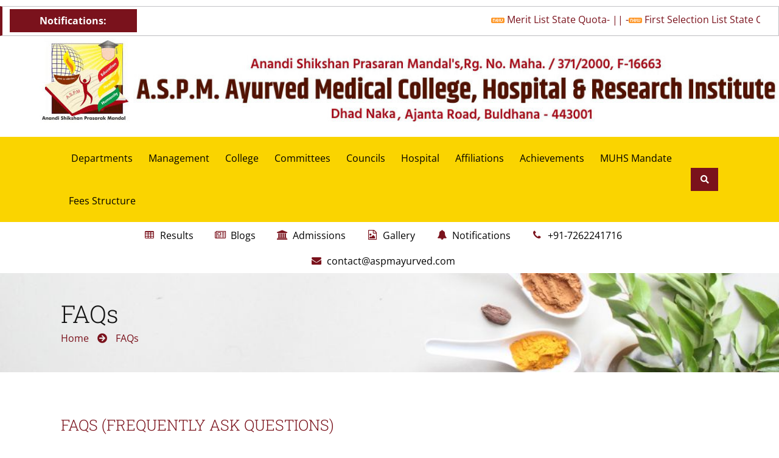

--- FILE ---
content_type: text/css; charset=utf-8
request_url: https://www.aspmayurved.com/wp-content/themes/kalvi/style.css?ver=2.8
body_size: 95
content:
/*
Theme Name: Kalvi
Theme URI: http://kalvi.wpengine.com/
Author: the DesignThemes team
Author URI: http://themeforest.net/user/designthemes
Description: Kalvi
Version: 2.8
License: GNU General Public License v2 or later
License URI: http://www.gnu.org/licenses/gpl-2.0.html
Tags: editor-style, featured-images, microformats, post-formats, rtl-language-support, sticky-post, threaded-comments, translation-ready
Text Domain: kalvi

This theme, like WordPress, is licensed under the GPL.
Use it to make something cool, have fun, and share what you've learned with others.
*/

--- FILE ---
content_type: text/css; charset=utf-8
request_url: https://www.aspmayurved.com/wp-content/themes/kalvi/css/contact.css?ver=2.8
body_size: 4430
content:

/* Table of Content
==================================================
	1.0  -  Contact Form
	2.0  -  DT Responsive*/

	/*--------------------------------------------------------------
	1.0 - Contact Form
	--------------------------------------------------------------*/

/*----*****---- << 1.1 - Business Contact Form >> ----*****----*/
.business-contact-form
{
    background: #fff;
    clear: both;
    float: left;
    margin: 0 0 10px;
    padding: 30px 15px;
    position: relative; 
    width: 100%;
}
.business-contact-form h2
{
    font-size: 20px;
}
.business-contact-form:before
{
    border: 10px solid rgba(255, 255, 255, .4);
    content: '';
    height: 100%;
    left: -10px;
    position: absolute;
    top: -10px; 
    width: 100%;
}
.business-contact-form input[type='text'],
.business-contact-form input[type='email'],
.business-contact-form textarea
{
    background: rgba(0, 0, 0, .02);
    border: 1px solid rgba(0, 0, 0, .05);
    border-radius: 3px;
    padding: 19px 15px 18px;
}
.business-contact-form textarea
{
    height: 134px;
}
.business-contact-form input[type='submit']
{
    font-size: 18px;
    font-weight: normal;
    margin-top: 20px;
    padding: 20px 20px 17px;
    text-transform: none;
    width: 100%;
}

.business-contact-form input[type='text']:focus,
.business-contact-form input[type='email']:focus,
.business-contact-form textarea:focus
{
    border: 1px solid rgba(0, 0, 0, .2);
}

.business-contact-social li
{
    margin: 0 30px;
}
.business-contact-social li a
{
    color: #000; 
    font-size: 20px;
}


/*----*****---- << 1.2 - Attorney Contact Form >> ----*****----*/
.attorney-contact-form input[type='text'],
.attorney-contact-form input[type='email'],
.attorney-contact-form input[type='tel'],
.attorney-contact-form textarea,
.attorney-contact-form select
{
    border: 0;
    border-bottom: 1px solid #000;
    color: #000;
    font-size: 16px; 
    padding: 15px 0;
}
.attorney-contact-form
{
    margin: 0 auto;
    text-align: center;
    width: 70%;
}
.attorney-contact-form textarea
{
    height: 53px;
}
.attorney-contact-form input[type='submit']
{
    background: #000;
    border-radius: 0;
    float: none; 
    margin: 20px 20px 0 0;
    padding: 16px 30px;
}
.attorney-contact-form input[type='submit']:hover
{
    background: #cda85c;
}
.attorney-contact-form .selection-box:after
{
    content: none;
}

.secondary-sidebar .attorney-contact-form
{
    width: 100%;
}
.secondary-sidebar .attorney-contact-form input[type='submit']
{
    float: left;
}


/*----*****---- << 1.3 - Event Contact Form >> ----*****----*/
.event-contact-form input[type='text'],
.event-contact-form input[type='email'],
.event-contact-form input[type='tel'],
.event-contact-form textarea
{
    background: transparent;
    border: 2px solid #fff;
    border-radius: 5px; 
    color: #fff;
    padding: 14px 15px 13px;
}
.event-contact-form textarea
{
    height: 153px;
}
.event-contact-form input[type='submit']
{
    float: right;
    font-size: 16px;
    font-weight: normal; 
    margin: 20px 0 0;
    text-transform: none;
}


/*----*****---- << 1.4 - Fitness Contact Form >> ----*****----*/
.fitness-form h2
{
    color: #eb0029;
    font-weight: 600;
}
.fitness-form .form-field
{
    clear: both;
    float: left;
    margin: 12px 0 0;
    position: relative;
    width: 100%;
}
.fitness-form span.fa,
.fitness-form span.icon
{
    color: rgba(0, 0, 0, .2);
    color: #161616; 
    font-size: 16px;
    left: 15px;
    position: absolute;
    top: 15px;
    z-index: 9;
}
.fitness-form input[type='text'],
.fitness-form input[type='email'],
.fitness-form input[type='tel'],
.fitness-form textarea
{
    border-color: #ebeef0;
    border-width: 0 0 3px 0;
    color: #000; 
    font-size: 14px;
    margin-bottom: 5px;
    padding: 13px 0 13px 40px;
    text-transform: capitalize;
}
.fitness-form input[type='text']:hover,
.fitness-form input[type='email']:hover,
.fitness-form input[type='tel']:hover,
.fitness-form textarea:hover
{
    border-color: #161616;
            transition: all .3s linear; 
       -moz-transition: all .3s linear;
        -ms-transition: all .3s linear;
         -o-transition: all .3s linear;
    -webkit-transition: all .3s linear;
}
.fitness-form input[type='submit']
{
    border-radius: 0;
    float: right;
    font-size: 16px;
    font-weight: normal;
    letter-spacing: .5px;
    margin-top: 20px;
    padding: 16px 30px;
}
.fitness-form textarea
{
    height: 120px;
}

.fitness-contact-info .dt-sc-contact-info
{
    font-size: 16px;
}
.fitness-contact-info .dt-sc-contact-info p b
{
    color: #666;
}
.fitness-contact-info .dt-sc-contact-info span
{
    color: #eb0029;
    font-size: 18px;
    margin: 1px 10px 30px 0;
}
.fitness-contact-info .dt-sc-contact-info h6
{
    font-size: 18px;
    margin-bottom: 10px;
}

.fitness-contact-info .dt-sc-sociable li a
{
    color: #161616;
}
.fitness-contact-info .dt-sc-sociable li a:hover
{
    color: #fff;
}

.fitness-contact-boxes .wpb_text_column
{
    float: left;
    margin-bottom: 0; 
    width: 20.5%;
}
.fitness-contact-boxes .wpb_text_column:nth-child(2),
.fitness-contact-boxes .wpb_text_column:last-child
{
    float: left;
    padding-left: 30px; 
    width: 23.1%;
}
.fitness-contact-boxes .wpb_text_column:nth-child(3)
{
    float: left;
    padding-top: 85px; 
    width: 12.8%;
}
.fitness-form-container.extend-bg-fullwidth-right:after
{
    background: #fff;
}


/*----*****---- << 1.5 - Hosting Contact Form >> ----*****----*/
.hosting-contact-form input[type='submit']
{
    margin-top: 15px; 
    padding: 15px 20px 13px;
    width: 100%;
}
.hosting-contact-form textarea
{
    height: 196px;
}


/*----*****---- << 1.6 - Restaurant Contact Form >> ----*****----*/
.restaurant-contact-form
{
    float: right;
    max-width: 570px;
    padding: 30px 0 0; 
    width: 100%;
}
.restaurant-contact-form h3
{
    margin-bottom: 25px;
    padding-left: 10px;
}
.restaurant-contact-form input[type='text'],
.restaurant-contact-form input[type='email'],
.restaurant-contact-form input[type='tel'],
.restaurant-contact-form textarea
{
    background: none;
    border-color: rgba(255, 255, 255, .2);
    color: #fff;
}
.restaurant-contact-form input[type='text']:focus,
.restaurant-contact-form input[type='email']:focus,
.restaurant-contact-form input[type='tel']:focus,
.restaurant-contact-form textarea:focus
{
    border-color: #b48b3c;
}
.restaurant-contact-form input[type='submit']
{
    float: right; 
    margin-top: 0;
}

.restaurant-contact-bg:before
{
    background: url(images/slanting-bg.png) no-repeat;
    content: '';
    height: 525px;
    position: absolute;
    right: -201px;
    top: 0;
    width: 201px;
    z-index: 9;
}

.dt-sc-contact-details-on-map
{
    position: relative;
}
.dt-sc-contact-details-on-map:after
{
    background: rgba(0, 0, 0, .8);
    content: '';
    display: block;
    height: 100%;
    left: 0;
    position: absolute;
    top: 0;
    width: 100%;
}
.dt-sc-contact-details-on-map.hide-overlay:after
{
    display: none;
}

.dt-sc-contact-details-on-map .map
{
    width: 100%;
}
.dt-sc-contact-details-on-map .dt-sc-map-overlay
{
    padding: 72px 0 0;
}
.dt-sc-contact-details-on-map .back-to-contact
{
    display: none;
}
.dt-sc-contact-details-on-map .back-to-contact span
{
    background: #b48b3c;
    border: 2px solid #b48b3c;
    border-radius: 50%;
    color: #fff;
    float: left;
    font-size: 28px;
    height: 60px;
    left: 0;
    line-height: 60px;
    margin: auto;
    position: absolute;
    right: 0;
    text-align: center;
    top: -30px;
    width: 60px;
    z-index: 99;
}

.dt-sc-contact-details-on-map .section-wrapper.dt-sc-map-overlay
{
    margin: auto;
    max-width: 1170px; 
    right: 0;
}

.dt-sc-contact-details-on-map .dt-sc-map-overlay:after
{
    left: 100%;
    right: inherit;
}
.vc_row.vc_row-no-padding .dt-sc-map-overlay .wpb_column.vc_col-sm-3
{
    padding-left: 15px;
    padding-right: 15px;
}


/*----*****---- << 1.7 - Spa Contact Form >> ----*****----*/
.spa-contact-form input[type='text'],
.spa-contact-form input[type='tel'],
.spa-contact-form input[type='email'],
.spa-contact-form textarea
{
    border-color: #ffc9d4;
    border-radius: 15px 0; 
    color: #000;
    font-family: 'Open Sans', sans-serif;
    font-size: 16px;
    font-weight: 600;
}
.spa-contact-form input[type='text']:focus,
.spa-contact-form input[type='tel']:focus,
.spa-contact-form input[type='email']:focus,
.spa-contact-form textarea:focus
{
    border-color: #ef577a;
}


/*----*****---- << 1.8 - University Forms >> ----*****----*/
.university-contact-form .form-field,
.university-contact-form .button-field
{
    clear: both;
    float: left;
    margin: 0 0 20px;
    position: relative;
    width: 100%;
}
.university-contact-form .form-field i,
.university-contact-form .button-field i
{
    color: #1c3f55;
    font-size: 23px;
    font-weight: bold; 
    position: absolute;
    right: 15px;
    top: 15px;
    z-index: 9;
}
.university-contact-form .form-field input[type='text'],
.university-contact-form .form-field input[type='tel'],
.university-contact-form .form-field input[type='email'],
.university-contact-form textarea,
.university-contact-form .form-field select
{
    color: #1c3f55;
    font-family: 'Open Sans', sans-serif; 
    font-weight: normal;
    padding: 16px 30px 15px 12px;
}
.university-contact-form textarea
{
    height: 205px;
}
.university-contact-form .button-field
{
    margin: 10px 0 0;
}
.university-contact-form .button-field input[type='submit']
{
    border-radius: 0; 
    color: #fff;
    height: 49px;
    line-height: 49px;
    padding: 0 48px 0 20px;
    width: 100%;
}
.university-contact-form .button-field i
{
    color: #463839;
    height: 49px;
    line-height: 49px;
    right: 0;
    text-align: center; 
    top: 10px;
    width: 48px;
}


/*----*****---- << 1.9 - Yoga Forms >> ----*****----*/
.dt-sc-newsletter-section.yoga-expert-form .dt-sc-subscribe-frm
{
    float: left; 
    width: 100%;
}
.dt-sc-newsletter-section.yoga-expert-form
{
    clear: both;
    float: left;
    margin: 0;
    padding: 0;
    width: 100%;
}
.dt-sc-newsletter-section.yoga-expert-form .dt-sc-subscribe-frm input[type='email']
{
    border: 1px solid #c8dcdf;
    border-radius: 5px;
    float: left;
    margin: 0 20px 0 0; 
    width: 50%;
}
.dt-sc-newsletter-section.yoga-expert-form .dt-sc-subscribe-frm input[type='submit']
{
    background: #927d7d;
    border-radius: 3px; 
    clear: none;
    margin: 0;
    padding: 17px 20px;
}
.dt-sc-newsletter-section.yoga-expert-form .dt-sc-subscribe-frm input[type='submit']:hover
{
    background: #3c939d;
}

.yoga-contact-form input[type='text'],
.yoga-contact-form input[type='email'],
.yoga-contact-form input[type='tel'],
.yoga-contact-form textarea
{
    border-color: #c8dcdf;
    border-radius: 5px;
}
.yoga-contact-form input[type='submit']
{
    background: #927d7d;
    margin: 20px 0 0;
}
.yoga-contact-form input[type='submit']:hover
{
    background: #3c939d;
}
.yoga-contact-form textarea
{
    height: 100px;
}


/*----*****---- << 1.10 - Nightclub Booking Form >> ----*****----*/
.nightclub-contact
{
    clear: both;
    float: left;
    margin: 0;
    padding: 0; 
    width: 100%;
}
.nightclub-contact-info
{
    border-bottom: 1px solid #000; 
    float: left;
    margin: 0 2.5% 0 0;
    padding: 20px 0 67px;
    width: 23%;
}
.nightclub-contact-info .dt-sc-contact-info
{
    font-size: 16px;
    line-height: 34px;
}
.nightclub-contact-info .dt-sc-contact-info span
{
    color: #c09245;
    font-size: 24px;
}
.nightclub-contact-info .dt-sc-contact-info span.icon-pointer
{
    font-size: 30px;
}
.nightclub-contact-info .dt-sc-contact-info span.icon-phone2
{
    margin-bottom: 45px;
}
.nightclub-contact-info .dt-sc-contact-info span.icon-plaine
{
    margin-bottom: 10px;
}
.nightclub-contact-info .dt-sc-contact-info a
{
    color: #000;
}
.nightclub-contact-info .dt-sc-contact-info a:hover
{
    color: #c09245;
}
.nightclub-working-hours
{
    background: #000;
    color: #fff;
    float: left;
    margin: 0 2.5% 0 0; 
    padding: 30px;
    width: 32%;
}
.nightclub-working-hours h2
{
    color: #fff;
}
.nightclub-working-hours ul
{
    clear: both;
    float: left;
    margin: 10px 0 0;
    width: 100%;
}
.nightclub-working-hours li
{
    clear: both;
    color: #c09245;
    display: block;
    font-size: 16px;
    margin: 0; 
    padding: 0;
}
.nightclub-working-hours li span
{
    color: #fff;
    display: inline-block; 
    width: 120px;
}


.nightclub-booking-form
{
    clear: both;
    float: left;
    margin: 0;
    padding: 0; 
    width: 100%;
}
.nightclub-booking-form p
{
    clear: both;
    float: left;
    margin-bottom: 20px;
    position: relative; 
    width: 100%;
}
.nightclub-booking-form p.date:before,
.nightclub-booking-form p.time:before
{
    color: #fff;
    font-family: FontAwesome; 
    font-size: 25px;
    position: absolute;
    right: 14px;
    top: 9px;
}
.nightclub-booking-form p.date:before
{
    content: '\f073';
}
.nightclub-booking-form p.time:before
{
    content: '\f017';
}
.nightclub-booking-form p label
{
    color: #fff;
    float: left;
    font-size: 16px;
    line-height: 52px; 
    padding: 0 10px 0 0;
    width: 35%;
}
.nightclub-booking-form input[type='text'],
.nightclub-booking-form input[type='tel'],
.nightclub-booking-form input[type='date']
{
    background: rgba(255, 255, 255, .1);
    color: #fff;
    float: left;
    font-family: 'Open Sans', sans-serif; 
    font-size: 16px;
    width: 65%;
}
.nightclub-booking-form input[type='submit']
{
    border-radius: 0;
    float: right;
    font-size: 30px;
    font-weight: normal;
    margin: 10px -105px 0 0; 
    text-transform: none;
}

.nightclub-contact-form
{
    background: #f2f2f2;
    float: left;
    margin: 0;
    margin: -192px 0 0; 
    padding: 45px 45px 30px;
    position: relative;
    width: 40%;
}
.nightclub-contact-form:before
{
    border: 4px solid #000;
    bottom: 20px;
    content: '';
    height: auto;
    left: 20px;
    position: absolute;
    right: 20px;
    top: 20px;
    width: auto;
}
.nightclub-contact-form p
{
    color: rgba(0, 0, 0, .5);
    font-size: 14px;
    line-height: 24px;
    position: relative;
    z-index: 1;
}
.nightclub-contact-form form
{
    clear: both;
    float: left;
    position: relative;
    width: 100%;
    z-index: 1;
}
.nightclub-contact-form input[type='text'],
.nightclub-contact-form input[type='email'],
.nightclub-contact-form input[type='tel'],
.nightclub-contact-form textarea
{
    background: none;
    border: none;
    border-bottom: 1px solid #000;
    color: #000;
    font-size: 16px;
    margin-bottom: 7px; 
    padding: 16px 12px 8px 0;
}
.nightclub-contact-form textarea
{
    height: 150px;
}
.nightclub-contact-form input[type='submit']
{
    border-radius: 0;
    font-size: 20px;
    font-weight: normal;
    margin: 40px 0 0;
    padding: 18px 20px 17px; 
    text-align: center;
    width: 100%;
}


/*----*****---- << 1.11 - Architecture Contact Form >> ----*****----*/
.architecture-contact-form input[type='text'],
.architecture-contact-form input[type='email'],
.architecture-contact-form input[type='tel'],
.architecture-contact-form textarea
{
    background: none; 
    border: 0;
    border-bottom: 1px solid #000;
    color: #000;
    font-size: 14px;
    padding: 15px 0 10px 30px;
}
.architecture-contact-form textarea
{
    height: 130px;
}
.architecture-contact-form input[type='submit']
{
    background: #000;
    border-radius: 0;
    color: #fff;
    float: right;
    font-weight: normal;
    margin: 20px 0 0 20px;
    padding: 16px 30px;
}
.architecture-contact-form input[type='submit']:hover
{
    background: #ffe401;
    color: #000;
}

.architecture-contact-form .form-field
{
    clear: both;
    float: left;
    margin: 0;
    position: relative;
    width: 100%;
}
.architecture-contact-form span.fa
{
    color: #000;
    font-size: 16px; 
    left: 0;
    position: absolute;
    top: 15px;
}


/*----*****---- << 1.12 - Insurance Contact Form >> ----*****----*/
.insurance-contact-form input[type='text'],
.insurance-contact-form input[type='email'],
.insurance-contact-form textarea
{
    background: rgba(0, 0, 0, .02);
}
.insurance-contact-form  input[type='submit']
{
    font-size: 16px;
    margin-top: 20px;
    padding: 17px 20px 16px; 
    width: 100%;
}
.insurance-contact-form textarea
{
    height: 122px;
}

.insurance-custom-tab .dt-sc-tabs-horizontal-frame-content
{
    border: 1px solid rgba(0, 0, 0, .1);
    border-radius: 0 0 3px 3px;
    border-top: 0;
    padding: 25px;
}
.insurance-quote-form
{
    float: left;
    margin: 0;
    padding: 0; 
    width: 100%;
}
.insurance-quote-form label
{
    display: inline-block; 
    margin-bottom: 5px;
}
.insurance-quote-form .radio-label
{
    clear: both;
    margin: 0;
}
.insurance-quote-form .radio-label .wpcf7-list-item
{
    clear: both;
    display: inline-block; 
    position: relative;
}
.insurance-quote-form .radio-label .wpcf7-list-item label:before
{
    background: #fff;
    border: 1px solid rgba(0, 0, 0, .2);
    border-radius: 50%; 
    content: '';
    height: 14px;
    left: 5px;
    position: absolute;
    top: 7px;
    width: 14px;
}
.insurance-quote-form .radio-label input[type='radio']
{
    width: 30px;
}
.insurance-quote-form .radio-label .wpcf7-list-item-label
{
    display: inline-block;
    line-height: 29px;
    margin: 0; 
    min-width: 40px;
    position: relative;
}
.insurance-quote-form .radio-label .wpcf7-list-item-label:before
{
    opacity: 0;
}
.insurance-quote-form .radio-label input[type='radio']:checked + .wpcf7-list-item-label:before
{
    background: #008bd3;
    border-radius: 50%;
    bottom: 0;
    content: '';
    height: 6px;
    left: -23px;
    margin: auto;
    opacity: 1; 
    position: absolute;
    top: 2px;
    width: 6px;
}
.insurance-quote-form .radio-label .wpcf7-list-item.last input[type='radio']:checked + .wpcf7-list-item-label:before
{
    left: -31px;
}

.insurance-quote-form input[type='text'],
.insurance-quote-form input[type='tel'],
.insurance-quote-form input[type='date'],
.insurance-quote-form select
{
    background: rgba(0, 0, 0, .02);
}
.insurance-quote-form .checkbox-label input[type='checkbox']
{
    left: 0;
    position: absolute;
    top: 2px;
}
.insurance-quote-form .checkbox-label span
{
    float: left;
    line-height: 20px;
    padding: 0 0 0 23px;
}
.insurance-quote-form .checkbox-label
{
    clear: both;
    color: #222;
    display: inline-block; 
    font-size: 12px;
    position: relative;
}

.insurance-quote-form input[type='submit']
{
    border-radius: 0;
    padding: 14px 20px;
}


/*----*****---- << 1.13 - Hotel Contact Form >> ----*****----*/
.wpcf7-form.hotel-contact-form p
{
    margin-bottom: 10px; 
    position: relative;
}
.hotel-contact-form p span.fa
{
    color: rgba(0, 0, 0, .2);
    font-size: 16px;
    position: absolute;
    right: 15px;
    top: 17px;
    z-index: 1;
}
.hotel-contact-form p textarea
{
    height: 120px;
}
.hotel-contact-form p input[type='submit']
{
    border-radius: 0; 
    float: right;
    margin: 15px 0 0 10px;
}
.hotel-contact-form p .clear
{
    background: #000;
}
.hotel-contact-form p .clear:hover
{
    background: #c09245;
}


/*----*****---- << 1.14 - Plumber Contact Form >> ----*****----*/
.plumber-contact-form
{
    clear: both;
    float: left;
    margin: 0;
    padding: 0;
    text-align: center; 
    width: 100%;
}
.plumber-contact-form form
{
    display: inline-block; 
    width: 50%;
}
.plumber-contact-form form input[type='text'],
.plumber-contact-form form input[type='email'],
.plumber-contact-form form textarea
{
    border-color: #e2ebf1;
    border-radius: 3px;
}
.plumber-contact-form form input[type='submit']
{
    background: none;
    border: 1px solid #15a7e1;
    box-shadow: 3px 3px 0 0 #1297cc;
    color: #15a7e1;
    font-size: 16px;
    font-weight: bold;
    padding: 16px 20px; 
    width: 100%;
}
.plumber-contact-form form input[type='submit']:hover
{
    background: #15a7e1;
    box-shadow: 3px 3px 0 0 rgba(0, 0, 0, .1); 
    color: #fff;
}


/*----*****---- << 1.15 - Fashion Contact Form >> ----*****----*/
.fashion-contact-details .dt-sc-contact-info span
{
    font-size: 14px;
}
.fashion-contact-form input[type='submit']
{
    background: #000;
    float: right;
    float: right;
    font-family: 'Open Sans', sans-serif;
    font-size: 18px;
    font-weight: normal;
    padding: 15px 20px 12px;
}
.fashion-contact-form input[type='submit']:hover
{
    background: #c3875f;
}



/*----*****---- << 1.16 - Jewel Contact Form >> ----*****----*/
.jewel-contact-form label
{
    color: #000; 
    float: right;
}
.jewel-contact-form input[type='submit']
{
    float: right;
    margin: 20px 0 0;
    padding: 17px 20px 15px;
}
.jewel-contact-form textarea
{
    height: 306px;
}

/*** Resgistration Form Styles ***/

.dt-sc-registration-form input[type=text],
.dt-sc-registration-form input[type=email],
.dt-sc-registration-form textarea
{
    background-color: #fff;
    margin-bottom: 20px;
}
.dt-sc-dark-bg .dt-sc-registration-form input[type=text],
.dt-sc-dark-bg .dt-sc-registration-form input[type=email],
.dt-sc-dark-bg .dt-sc-registration-form textarea
{
    border: none;
    padding: 19px 25px;
    width: 97.5%;
}
.dt-sc-dark-bg .dt-sc-registration-form input[type=text],
.dt-sc-dark-bg .dt-sc-registration-form input[type=email]
{
            border-radius: 50px;
       -moz-border-radius: 50px;
    -webkit-border-radius: 50px;
}
.dt-sc-registration-form textarea
{
            border-radius: 35px;
    height: 150px; 
    resize: none;
       -moz-border-radius: 35px;
    -webkit-border-radius: 35px;
}
.dt-sc-registration-form .wpcf7-form-control-wrap:before
{
    display: none;
}
.dt-sc-registration-form input[type=submit]
{
    margin-top: 0;
}

.dt-sc-registration-form.wpcf7-form .wpcf7-not-valid-tip
{
    display: block;
    font-size: 0;
    position: absolute;
    right: 25px;
    top: 15px;
}
.dt-sc-registration-form.invalid .wpcf7-validates-as-required.wpcf7-not-valid ~ .wpcf7-not-valid-tip:after
{
    color: #d01313; 
    content: '\f178';
    font-family: Fontawesome;
    font-size: 20px;
    position: absolute;
    right: 0;
    top: 0;
}


/*----*****---- << Lms University Contact Form >> ----*****----*/
.university-contact-form .wpcf7-form-control-wrap
{
    margin-bottom: 15px;
}
.university-contact-form .wpcf7-form-control-wrap textarea
{
    height: 158px;
}
.university-contact-form input[type='submit']
{
    width: 100%;
}


/*--------------------------------------------------------------
	2.0 - DT Responsive
	--------------------------------------------------------------*/
/* Note: Design for a width of 960px */
@media only screen and (min-width:992px) and (max-width:1199px)
{
    /** Restaurant **/
    .restaurant-contact-bg:before
    {
        content: none;
    }
    .restaurant-contact-bg > .vc_column-inner
    {
        padding-right: 0 !important;
    }

    .restaurant-contact-form
    {
        display: block;
        float: none;
        margin: 0 auto;
        max-width: 100%;
        width: 80%;
    }

    /** Fitness **/
    .fitness-contact-boxes .wpb_text_column:nth-child(3)
    {
        padding-top: 55px;
    }
}

/* Note: Design for a width of 768px */
@media only screen and (min-width:768px) and (max-width:991px)
{
    /** Business **/
    .business-contact-social li
    {
        margin: 0 20px;
    }
    .plumber-contact-form form
    {
        width: 100%;
    }
}


/*----*****---- << Mobile (Landscape) >> ----*****----*/

/* Common Styles for the devices below 767px width */
@media only screen and (max-width: 767px)
{
    /** Restaurant **/
    .restaurant-booking-form
    {
        padding: 0 50px;
    }

    .restaurant-contact-bg:before
    {
        content: none;
    }
    .restaurant-contact-bg > .vc_column-inner
    {
        padding-right: 0 !important;
    }

    .restaurant-contact-form
    {
        display: block;
        float: none;
        margin: 0 auto 20px;
        max-width: 100%;
        width: 80%;
    }
    .restaurant-contact-form .wpb_column
    {
        margin-bottom: 20px;
    }

    /** Contact-details-on-map **/
    .dt-sc-contact-details-on-map:after
    {
        z-index: -1;
    }
    .dt-sc-contact-details-on-map .dt-sc-map-overlay
    {
        position: inherit;
    }
    .dt-sc-contact-details-on-map .dt-sc-map-overlay .dt-sc-contact-info.type3
    {
        font-size: 13px;
    }

    /** Jewel **/
    .jewel-contact-form .vc_col-sm-2
    {
        width: 30% !important;
    }
    .jewel-contact-form .vc_col-sm-10
    {
        width: 70% !important;
    }

    /** Plumber **/
    .plumber-contact-form form
    {
        width: 100%;
    }
}

/*----*****---- << Mobile (Landscape) >> ----*****----*/
/* Note: Design for a width of 480px */
@media only screen and (min-width: 480px) and (max-width: 767px)
{
    /** Wedding **/
    .rsvp-form
    {
        padding: 65px 35px;
    }
    .rsvp-form form:before
    {
        left: -81px;
    }
    .rsvp-form form:after
    {
        right: -164px;
    }
}

/* Common Styles for the devices below 479px width */
@media only screen and (max-width: 479px)
{
    /** Attorney **/
    .attorney-contact-form
    {
        width: 100%;
    }

    /** Wedding **/
    .rsvp-form
    {
        padding: 65px 35px;
        width: 100%;
    }
    .rsvp-form form:before,
    .rsvp-form form:after
    {
        content: none;
    }
}


/* Mobile Portrait Size to Mobile Landscape Size (devices and browsers) */
@media only screen and (max-width: 319px)
{
    /** Business **/
    .business-contact-form
    {
        padding-left: 5px;
        padding-right: 5px;
    }
    .business-contact-social li
    {
        margin: 0 5px;
    }

    /** Jewel **/
    .jewel-contact-form
    {
        text-align: center;
    }
    .jewel-contact-form label
    {
        float: none;
    }
    .jewel-contact-form .vc_col-sm-2,
    .jewel-contact-form .vc_col-sm-10
    {
        width: 100% !important;
    }

    /** Wedding **/
    .rsvp-form
    {
        margin-left: -15px;
        padding: 65px 25px;
        width: calc(100% + 30px);
    }
    .rsvp-form:before
    {
        bottom: 5px;
        height: auto;
        left: 5px;
        right: 5px;
        top: 5px;
        width: auto;
    }
}
